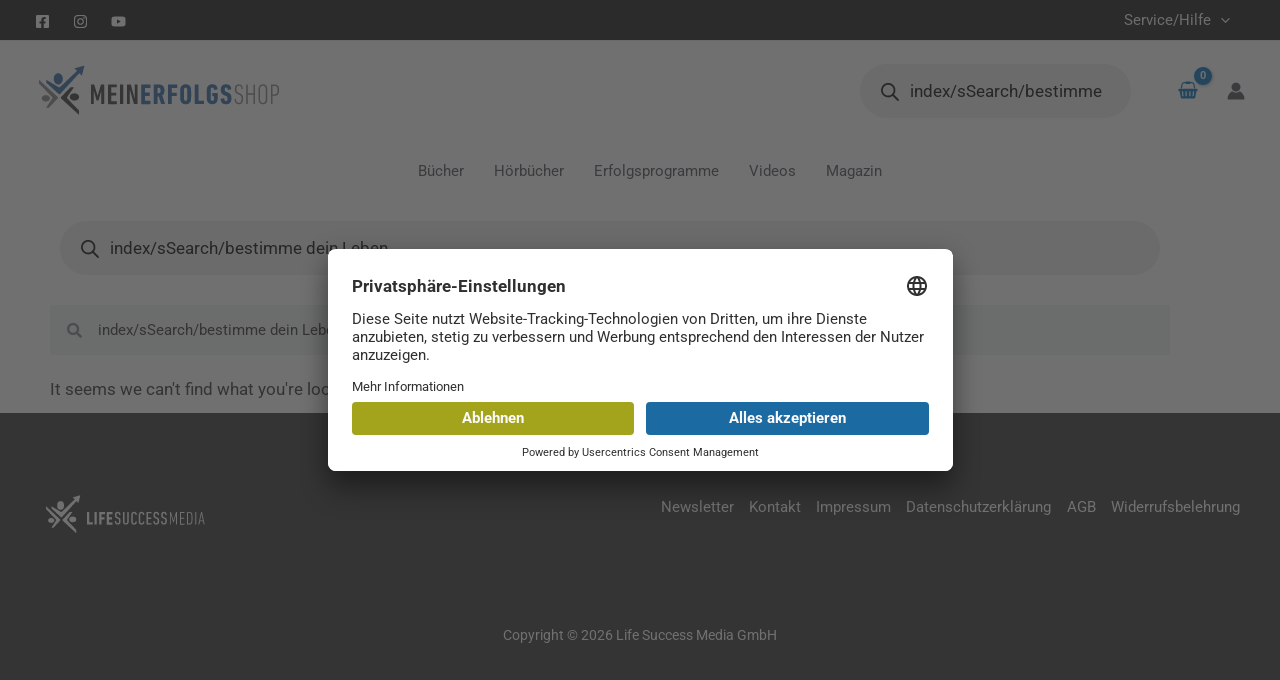

--- FILE ---
content_type: text/css; charset=utf-8
request_url: https://www.meinerfolgsshop.de/wp-content/plugins/maintenance-mode-for-woocommerce/public/css/nf-maintenance-public.css?ver=1.2.2
body_size: 118
content:
#wpadminbar #wp-admin-bar-maintenance-mode-for-woocommerce .ab-icon:before {
    content: "\f534";
    top: 3px;
}

--- FILE ---
content_type: text/css; charset=utf-8
request_url: https://www.meinerfolgsshop.de/wp-content/themes/meinerfolg25/style.css?ver=1.1
body_size: 218
content:
/**
Theme Name: MeinerfolgsShop-Astra
Author: Flo Heigl
Author URI: http://www.meinerfolgsshop.de
Description: Meinerfolgsshop New 2025
Version: 1.1
License: GNU General Public License v2 or later
License URI: http://www.gnu.org/licenses/gpl-2.0.html
Text Domain: meinerfolgsshop-astra
Template: astra
*/

--- FILE ---
content_type: image/svg+xml
request_url: https://www.meinerfolgsshop.de/wp-content/uploads/Logo_lsmedia.svg
body_size: 1611
content:
<svg xmlns="http://www.w3.org/2000/svg" xmlns:xlink="http://www.w3.org/1999/xlink" id="Ebene_1" x="0px" y="0px" viewBox="0 0 255.3 65.9" xml:space="preserve"><g>	<path fill="#FFFFFF" d="M70.4,28.6c0-0.2,0.1-0.3,0.3-0.3h3c0.2,0,0.3,0.1,0.3,0.3v15c0,0.1,0.1,0.2,0.2,0.2h4.7  c0.2,0,0.3,0.1,0.3,0.3v2.7c0,0.2-0.1,0.3-0.3,0.3h-8.2c-0.2,0-0.3-0.1-0.3-0.3V28.6z"></path>	<path fill="#FFFFFF" d="M81.8,28.6c0-0.2,0.1-0.3,0.3-0.3h3c0.2,0,0.3,0.1,0.3,0.3v18.1c0,0.2-0.1,0.3-0.3,0.3h-3  c-0.2,0-0.3-0.1-0.3-0.3V28.6z"></path>	<path fill="#FFFFFF" d="M88.8,28.6c0-0.2,0.1-0.3,0.3-0.3h8.2c0.2,0,0.3,0.1,0.3,0.3v2.7c0,0.2-0.1,0.3-0.3,0.3h-4.7  c-0.1,0-0.2,0.1-0.2,0.2v4.2c0,0.1,0.1,0.2,0.2,0.2h4c0.2,0,0.3,0.1,0.3,0.3v2.7c0,0.2-0.1,0.3-0.3,0.3h-4c-0.1,0-0.2,0.1-0.2,0.2  v7.2c0,0.2-0.1,0.3-0.3,0.3h-3c-0.2,0-0.3-0.1-0.3-0.3V28.6z"></path>	<path fill="#FFFFFF" d="M100.2,28.6c0-0.2,0.1-0.3,0.3-0.3h8.2c0.2,0,0.3,0.1,0.3,0.3v2.7c0,0.2-0.1,0.3-0.3,0.3H104  c-0.1,0-0.2,0.1-0.2,0.2v4.1c0,0.1,0.1,0.2,0.2,0.2h4c0.2,0,0.3,0.1,0.3,0.3v2.7c0,0.2-0.1,0.3-0.3,0.3h-4c-0.1,0-0.2,0.1-0.2,0.2  v4.2c0,0.1,0.1,0.2,0.2,0.2h4.7c0.2,0,0.3,0.1,0.3,0.3v2.7c0,0.2-0.1,0.3-0.3,0.3h-8.2c-0.2,0-0.3-0.1-0.3-0.3V28.6z"></path>	<path fill="#FFFFFF" d="M116.7,47.2c-2.8,0-4.3-1.6-4.4-4.8c0-0.2,0.1-0.3,0.2-0.3l1.6-0.3c0.2,0,0.3,0.1,0.3,0.2  c0.1,2.3,0.9,3.1,2.3,3.1c1.4,0,2.1-0.7,2.1-3.2c0-2.1-0.4-2.9-1.9-3.5l-1.1-0.4c-2.6-1-3.3-2.3-3.3-5.1c0-3.2,1.4-4.8,4.2-4.8  c2.8,0,4.1,1.5,4.2,4.5c0,0.2-0.1,0.3-0.2,0.3l-1.5,0.2c-0.2,0.1-0.3-0.1-0.3-0.2c-0.1-1.8-0.7-2.7-2.1-2.7c-1.4,0-2,0.8-2,2.7  c0,1.9,0.4,2.6,2,3.2l1.1,0.4c2.4,1,3.2,2.2,3.2,5.3C121,45.5,119.8,47.2,116.7,47.2z"></path>	<path fill="#FFFFFF" d="M124.5,42.4V28.6c0-0.2,0.1-0.3,0.3-0.3h1.7c0.2,0,0.3,0.1,0.3,0.3v14.1c0,1.6,0.8,2.5,2.1,2.5  c1.3,0,2.1-0.9,2.1-2.5V28.6c0-0.2,0.1-0.3,0.3-0.3h1.7c0.2,0,0.3,0.1,0.3,0.3v13.8c0,3.2-1.7,4.8-4.4,4.8  C126.2,47.2,124.5,45.6,124.5,42.4z"></path>	<path fill="#FFFFFF" d="M137,37.6c0-5.3,0.1-6.1,0.3-6.8c0.6-1.8,1.9-2.7,4-2.7c2.4,0,3.9,1.3,4.2,4.2c0,0.2-0.1,0.3-0.2,0.3  l-1.6,0.3c-0.2,0-0.3-0.1-0.3-0.2c-0.1-1.7-0.8-2.5-2.1-2.5c-1,0-1.6,0.4-1.9,1.3c-0.2,0.5-0.2,1-0.2,6.2c0,5.2,0.1,5.7,0.2,6.2  c0.3,0.9,0.9,1.3,1.9,1.3c1.3,0,1.9-0.8,2.1-2.5c0-0.2,0.1-0.2,0.3-0.2l1.6,0.3c0.2,0,0.2,0.1,0.2,0.3c-0.2,2.9-1.7,4.2-4.2,4.2  c-2.1,0-3.4-1-4-2.7C137.1,43.7,137,42.9,137,37.6z"></path>	<path fill="#FFFFFF" d="M148.3,37.6c0-5.3,0.1-6.1,0.3-6.8c0.6-1.8,1.9-2.7,4-2.7c2.4,0,3.9,1.3,4.2,4.2c0,0.2-0.1,0.3-0.2,0.3  l-1.6,0.3c-0.2,0-0.3-0.1-0.3-0.2c-0.1-1.7-0.8-2.5-2.1-2.5c-1,0-1.6,0.4-1.9,1.3c-0.2,0.5-0.2,1-0.2,6.2c0,5.2,0.1,5.7,0.2,6.2  c0.3,0.9,0.9,1.3,1.9,1.3c1.3,0,1.9-0.8,2.1-2.5c0-0.2,0.1-0.2,0.3-0.2l1.6,0.3c0.2,0,0.2,0.1,0.2,0.3c-0.2,2.9-1.7,4.2-4.2,4.2  c-2.1,0-3.4-1-4-2.7C148.4,43.7,148.3,42.9,148.3,37.6z"></path>	<path fill="#FFFFFF" d="M159.9,28.6c0-0.2,0.1-0.3,0.3-0.3h7.1c0.2,0,0.3,0.1,0.3,0.3v1.5c0,0.2-0.1,0.3-0.3,0.3h-4.9  c-0.1,0-0.2,0.1-0.2,0.2v5.8c0,0.1,0.1,0.2,0.2,0.2h4.3c0.2,0,0.3,0.1,0.3,0.3v1.5c0,0.2-0.1,0.3-0.3,0.3h-4.3  c-0.1,0-0.2,0.1-0.2,0.2v6c0,0.1,0.1,0.2,0.2,0.2h4.9c0.2,0,0.3,0.1,0.3,0.3v1.5c0,0.2-0.1,0.3-0.3,0.3h-7.1  c-0.2,0-0.3-0.1-0.3-0.3V28.6z"></path>	<path fill="#FFFFFF" d="M174.6,47.2c-2.8,0-4.3-1.6-4.4-4.8c0-0.2,0.1-0.3,0.2-0.3l1.6-0.3c0.2,0,0.3,0.1,0.3,0.2  c0.1,2.3,0.9,3.1,2.3,3.1c1.4,0,2.1-0.7,2.1-3.2c0-2.1-0.4-2.9-1.9-3.5l-1.1-0.4c-2.6-1-3.3-2.3-3.3-5.1c0-3.2,1.4-4.8,4.2-4.8  c2.8,0,4.1,1.5,4.2,4.5c0,0.2-0.1,0.3-0.2,0.3l-1.5,0.2c-0.2,0.1-0.3-0.1-0.3-0.2c-0.1-1.8-0.7-2.7-2.1-2.7c-1.4,0-2,0.8-2,2.7  c0,1.9,0.4,2.6,2,3.2l1.1,0.4c2.4,1,3.2,2.2,3.2,5.3C178.9,45.5,177.7,47.2,174.6,47.2z"></path>	<path fill="#FFFFFF" d="M186.2,47.2c-2.8,0-4.3-1.6-4.4-4.8c0-0.2,0.1-0.3,0.2-0.3l1.6-0.3c0.2,0,0.3,0.1,0.3,0.2  c0.1,2.3,0.9,3.1,2.3,3.1c1.4,0,2.1-0.7,2.1-3.2c0-2.1-0.4-2.9-1.9-3.5l-1.1-0.4c-2.6-1-3.3-2.3-3.3-5.1c0-3.2,1.4-4.8,4.2-4.8  c2.8,0,4.1,1.5,4.2,4.5c0,0.2-0.1,0.3-0.2,0.3l-1.5,0.2c-0.2,0.1-0.3-0.1-0.3-0.2c-0.1-1.8-0.7-2.7-2.1-2.7c-1.4,0-2,0.8-2,2.7  c0,1.9,0.4,2.6,2,3.2l1.1,0.4c2.4,1,3.2,2.2,3.2,5.3C190.5,45.5,189.3,47.2,186.2,47.2z"></path>	<path fill="#FFFFFF" d="M195.1,28.6c0-0.2,0.1-0.3,0.3-0.3h0.9c0.2,0,0.3,0.1,0.4,0.3l3.7,12.5h0.1l3.7-12.5  c0.1-0.2,0.2-0.3,0.4-0.3h0.9c0.2,0,0.3,0.1,0.3,0.3v18.1c0,0.2-0.1,0.3-0.3,0.3h-0.8c-0.2,0-0.3-0.1-0.3-0.3V32.4h-0.1l-3.3,11  c-0.1,0.2-0.1,0.3-0.3,0.3h-0.5c-0.2,0-0.2-0.1-0.3-0.3l-3.3-11h-0.1v14.3c0,0.2-0.1,0.3-0.3,0.3h-0.8c-0.2,0-0.3-0.1-0.3-0.3V28.6  z"></path>	<path fill="#FFFFFF" d="M210.2,28.6c0-0.2,0.1-0.3,0.3-0.3h6.3c0.2,0,0.3,0.1,0.3,0.3v0.8c0,0.2-0.1,0.3-0.3,0.3h-5  c-0.1,0-0.2,0.1-0.2,0.2v6.9c0,0.1,0.1,0.2,0.2,0.2h4.4c0.2,0,0.3,0.1,0.3,0.3v0.8c0,0.2-0.1,0.3-0.3,0.3h-4.4  c-0.1,0-0.2,0.1-0.2,0.2v7.1c0,0.1,0.1,0.2,0.2,0.2h5c0.2,0,0.3,0.1,0.3,0.3v0.8c0,0.2-0.1,0.3-0.3,0.3h-6.3  c-0.2,0-0.3-0.1-0.3-0.3V28.6z"></path>	<path fill="#FFFFFF" d="M220.7,28.6c0-0.2,0.1-0.3,0.3-0.3h3.4c2.3,0,3.5,1,4.1,2.8c0.3,1,0.4,2.2,0.4,6.6c0,4.3-0.1,5.6-0.4,6.6  c-0.6,1.8-1.8,2.8-4.1,2.8H221c-0.2,0-0.3-0.1-0.3-0.3V28.6z M222.3,45.6h1.9c1.6,0,2.4-0.6,2.9-1.9c0.3-0.9,0.4-2,0.4-6.1  s-0.1-5.2-0.4-6.1c-0.4-1.3-1.3-1.9-2.9-1.9h-1.9c-0.1,0-0.2,0.1-0.2,0.2v15.7C222.1,45.6,222.2,45.6,222.3,45.6z"></path>	<path fill="#FFFFFF" d="M233.1,28.6c0-0.2,0.1-0.3,0.3-0.3h0.9c0.2,0,0.3,0.1,0.3,0.3v18.1c0,0.2-0.1,0.3-0.3,0.3h-0.9  c-0.2,0-0.3-0.1-0.3-0.3V28.6z"></path>	<path fill="#FFFFFF" d="M241.9,28.6c0.1-0.2,0.1-0.3,0.3-0.3h0.9c0.2,0,0.3,0.1,0.3,0.3l3.8,18.1c0,0.2-0.1,0.3-0.2,0.3h-0.9  c-0.2,0-0.3-0.1-0.3-0.3l-0.9-4.5h-4.6l-0.9,4.5c0,0.2-0.1,0.3-0.3,0.3h-0.9c-0.2,0-0.3-0.1-0.3-0.3L241.9,28.6z M244.6,40.9  l-2-9.5h-0.1l-2,9.5H244.6z"></path></g><g>	<ellipse fill-rule="evenodd" clip-rule="evenodd" fill="#FFFFFF" cx="30.9" cy="18.6" rx="5.2" ry="6.5"></ellipse>	<path fill-rule="evenodd" clip-rule="evenodd" fill="#FFFFFF" d="M16.8,37.3c2.6,0,4.7,1.7,4.7,3.7c0,2-2.1,3.7-4.7,3.7  S12.1,43,12.1,41C12.1,38.9,14.2,37.3,16.8,37.3z"></path>	<ellipse fill-rule="evenodd" clip-rule="evenodd" fill="#FFFFFF" cx="49.2" cy="39.4" rx="5.3" ry="4.2"></ellipse>	<path fill="#FFFFFF" d="M59.9,3.5C59.6,3.6,51.1,6,49.4,6.5c-0.1,0-0.2,0.2-0.1,0.3L52,9.3c0.1,0.1,0.1,0.2,0,0.3L33,27.9  c-0.7,0.5-1.3,0.5-2,0.1L17.6,20c-0.1-0.1-0.3,0-0.3,0.2l0,2.8c0,0.1,0,0.1,0.1,0.1L31.2,36c0,0,0.9,0.8,1.8,0  c0.2-0.1,19.7-21.8,21.6-23.7c0.1-0.1,0.2-0.1,0.3,0l2.5,2.5c0.1,0.1,0.3,0.1,0.3-0.1c0.5-1.8,2.7-10.4,2.7-10.6  C60.5,3.7,60.3,3.4,59.9,3.5z"></path>	<path fill="#FFFFFF" d="M9,24l15,15.6c0.4,0.5,0.4,1,0.1,1.5l-6.8,10.5c-0.1,0.1,0,0.2,0.1,0.2l2.8,0c0,0,0.1,0,0.1,0L30.3,41  c0,0,0.6-0.7,0-1.4C30.2,39.4,12.1,22.6,9.3,20c-0.1-0.1-0.3,0-0.3,0.1L9,24z"></path>	<path fill="#FFFFFF" d="M54.4,55L41.1,41.2c-0.5-0.6-0.5-1.2-0.1-1.8l7.5-10.8c0.1-0.1,0-0.3-0.2-0.3l-3.6,0c0,0-0.1,0-0.1,0.1  L34.1,39.5c0,0-0.7,0.8,0,1.7c0.1,0.2,16.6,15.5,20,18.6c0.1,0.1,0.3,0,0.3-0.1L54.4,55z"></path>	<g>		<g>			<line fill="#FFFFFF" x1="32" y1="32.1" x2="54.6" y2="9.5"></line>		</g>	</g></g></svg>